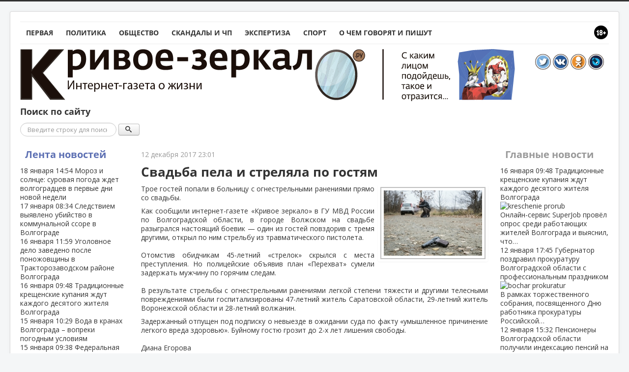

--- FILE ---
content_type: text/html; charset=utf-8
request_url: https://www.google.com/recaptcha/api2/anchor?ar=1&k=6LeT80gaAAAAAFWjpXAnSVd_0wK1nR_YKckQzsYl&co=aHR0cHM6Ly9rcml2b2UtemVya2Fsby5ydTo0NDM.&hl=ru&v=PoyoqOPhxBO7pBk68S4YbpHZ&theme=light&size=normal&anchor-ms=20000&execute-ms=30000&cb=i1eelwy3nzk3
body_size: 49427
content:
<!DOCTYPE HTML><html dir="ltr" lang="ru"><head><meta http-equiv="Content-Type" content="text/html; charset=UTF-8">
<meta http-equiv="X-UA-Compatible" content="IE=edge">
<title>reCAPTCHA</title>
<style type="text/css">
/* cyrillic-ext */
@font-face {
  font-family: 'Roboto';
  font-style: normal;
  font-weight: 400;
  font-stretch: 100%;
  src: url(//fonts.gstatic.com/s/roboto/v48/KFO7CnqEu92Fr1ME7kSn66aGLdTylUAMa3GUBHMdazTgWw.woff2) format('woff2');
  unicode-range: U+0460-052F, U+1C80-1C8A, U+20B4, U+2DE0-2DFF, U+A640-A69F, U+FE2E-FE2F;
}
/* cyrillic */
@font-face {
  font-family: 'Roboto';
  font-style: normal;
  font-weight: 400;
  font-stretch: 100%;
  src: url(//fonts.gstatic.com/s/roboto/v48/KFO7CnqEu92Fr1ME7kSn66aGLdTylUAMa3iUBHMdazTgWw.woff2) format('woff2');
  unicode-range: U+0301, U+0400-045F, U+0490-0491, U+04B0-04B1, U+2116;
}
/* greek-ext */
@font-face {
  font-family: 'Roboto';
  font-style: normal;
  font-weight: 400;
  font-stretch: 100%;
  src: url(//fonts.gstatic.com/s/roboto/v48/KFO7CnqEu92Fr1ME7kSn66aGLdTylUAMa3CUBHMdazTgWw.woff2) format('woff2');
  unicode-range: U+1F00-1FFF;
}
/* greek */
@font-face {
  font-family: 'Roboto';
  font-style: normal;
  font-weight: 400;
  font-stretch: 100%;
  src: url(//fonts.gstatic.com/s/roboto/v48/KFO7CnqEu92Fr1ME7kSn66aGLdTylUAMa3-UBHMdazTgWw.woff2) format('woff2');
  unicode-range: U+0370-0377, U+037A-037F, U+0384-038A, U+038C, U+038E-03A1, U+03A3-03FF;
}
/* math */
@font-face {
  font-family: 'Roboto';
  font-style: normal;
  font-weight: 400;
  font-stretch: 100%;
  src: url(//fonts.gstatic.com/s/roboto/v48/KFO7CnqEu92Fr1ME7kSn66aGLdTylUAMawCUBHMdazTgWw.woff2) format('woff2');
  unicode-range: U+0302-0303, U+0305, U+0307-0308, U+0310, U+0312, U+0315, U+031A, U+0326-0327, U+032C, U+032F-0330, U+0332-0333, U+0338, U+033A, U+0346, U+034D, U+0391-03A1, U+03A3-03A9, U+03B1-03C9, U+03D1, U+03D5-03D6, U+03F0-03F1, U+03F4-03F5, U+2016-2017, U+2034-2038, U+203C, U+2040, U+2043, U+2047, U+2050, U+2057, U+205F, U+2070-2071, U+2074-208E, U+2090-209C, U+20D0-20DC, U+20E1, U+20E5-20EF, U+2100-2112, U+2114-2115, U+2117-2121, U+2123-214F, U+2190, U+2192, U+2194-21AE, U+21B0-21E5, U+21F1-21F2, U+21F4-2211, U+2213-2214, U+2216-22FF, U+2308-230B, U+2310, U+2319, U+231C-2321, U+2336-237A, U+237C, U+2395, U+239B-23B7, U+23D0, U+23DC-23E1, U+2474-2475, U+25AF, U+25B3, U+25B7, U+25BD, U+25C1, U+25CA, U+25CC, U+25FB, U+266D-266F, U+27C0-27FF, U+2900-2AFF, U+2B0E-2B11, U+2B30-2B4C, U+2BFE, U+3030, U+FF5B, U+FF5D, U+1D400-1D7FF, U+1EE00-1EEFF;
}
/* symbols */
@font-face {
  font-family: 'Roboto';
  font-style: normal;
  font-weight: 400;
  font-stretch: 100%;
  src: url(//fonts.gstatic.com/s/roboto/v48/KFO7CnqEu92Fr1ME7kSn66aGLdTylUAMaxKUBHMdazTgWw.woff2) format('woff2');
  unicode-range: U+0001-000C, U+000E-001F, U+007F-009F, U+20DD-20E0, U+20E2-20E4, U+2150-218F, U+2190, U+2192, U+2194-2199, U+21AF, U+21E6-21F0, U+21F3, U+2218-2219, U+2299, U+22C4-22C6, U+2300-243F, U+2440-244A, U+2460-24FF, U+25A0-27BF, U+2800-28FF, U+2921-2922, U+2981, U+29BF, U+29EB, U+2B00-2BFF, U+4DC0-4DFF, U+FFF9-FFFB, U+10140-1018E, U+10190-1019C, U+101A0, U+101D0-101FD, U+102E0-102FB, U+10E60-10E7E, U+1D2C0-1D2D3, U+1D2E0-1D37F, U+1F000-1F0FF, U+1F100-1F1AD, U+1F1E6-1F1FF, U+1F30D-1F30F, U+1F315, U+1F31C, U+1F31E, U+1F320-1F32C, U+1F336, U+1F378, U+1F37D, U+1F382, U+1F393-1F39F, U+1F3A7-1F3A8, U+1F3AC-1F3AF, U+1F3C2, U+1F3C4-1F3C6, U+1F3CA-1F3CE, U+1F3D4-1F3E0, U+1F3ED, U+1F3F1-1F3F3, U+1F3F5-1F3F7, U+1F408, U+1F415, U+1F41F, U+1F426, U+1F43F, U+1F441-1F442, U+1F444, U+1F446-1F449, U+1F44C-1F44E, U+1F453, U+1F46A, U+1F47D, U+1F4A3, U+1F4B0, U+1F4B3, U+1F4B9, U+1F4BB, U+1F4BF, U+1F4C8-1F4CB, U+1F4D6, U+1F4DA, U+1F4DF, U+1F4E3-1F4E6, U+1F4EA-1F4ED, U+1F4F7, U+1F4F9-1F4FB, U+1F4FD-1F4FE, U+1F503, U+1F507-1F50B, U+1F50D, U+1F512-1F513, U+1F53E-1F54A, U+1F54F-1F5FA, U+1F610, U+1F650-1F67F, U+1F687, U+1F68D, U+1F691, U+1F694, U+1F698, U+1F6AD, U+1F6B2, U+1F6B9-1F6BA, U+1F6BC, U+1F6C6-1F6CF, U+1F6D3-1F6D7, U+1F6E0-1F6EA, U+1F6F0-1F6F3, U+1F6F7-1F6FC, U+1F700-1F7FF, U+1F800-1F80B, U+1F810-1F847, U+1F850-1F859, U+1F860-1F887, U+1F890-1F8AD, U+1F8B0-1F8BB, U+1F8C0-1F8C1, U+1F900-1F90B, U+1F93B, U+1F946, U+1F984, U+1F996, U+1F9E9, U+1FA00-1FA6F, U+1FA70-1FA7C, U+1FA80-1FA89, U+1FA8F-1FAC6, U+1FACE-1FADC, U+1FADF-1FAE9, U+1FAF0-1FAF8, U+1FB00-1FBFF;
}
/* vietnamese */
@font-face {
  font-family: 'Roboto';
  font-style: normal;
  font-weight: 400;
  font-stretch: 100%;
  src: url(//fonts.gstatic.com/s/roboto/v48/KFO7CnqEu92Fr1ME7kSn66aGLdTylUAMa3OUBHMdazTgWw.woff2) format('woff2');
  unicode-range: U+0102-0103, U+0110-0111, U+0128-0129, U+0168-0169, U+01A0-01A1, U+01AF-01B0, U+0300-0301, U+0303-0304, U+0308-0309, U+0323, U+0329, U+1EA0-1EF9, U+20AB;
}
/* latin-ext */
@font-face {
  font-family: 'Roboto';
  font-style: normal;
  font-weight: 400;
  font-stretch: 100%;
  src: url(//fonts.gstatic.com/s/roboto/v48/KFO7CnqEu92Fr1ME7kSn66aGLdTylUAMa3KUBHMdazTgWw.woff2) format('woff2');
  unicode-range: U+0100-02BA, U+02BD-02C5, U+02C7-02CC, U+02CE-02D7, U+02DD-02FF, U+0304, U+0308, U+0329, U+1D00-1DBF, U+1E00-1E9F, U+1EF2-1EFF, U+2020, U+20A0-20AB, U+20AD-20C0, U+2113, U+2C60-2C7F, U+A720-A7FF;
}
/* latin */
@font-face {
  font-family: 'Roboto';
  font-style: normal;
  font-weight: 400;
  font-stretch: 100%;
  src: url(//fonts.gstatic.com/s/roboto/v48/KFO7CnqEu92Fr1ME7kSn66aGLdTylUAMa3yUBHMdazQ.woff2) format('woff2');
  unicode-range: U+0000-00FF, U+0131, U+0152-0153, U+02BB-02BC, U+02C6, U+02DA, U+02DC, U+0304, U+0308, U+0329, U+2000-206F, U+20AC, U+2122, U+2191, U+2193, U+2212, U+2215, U+FEFF, U+FFFD;
}
/* cyrillic-ext */
@font-face {
  font-family: 'Roboto';
  font-style: normal;
  font-weight: 500;
  font-stretch: 100%;
  src: url(//fonts.gstatic.com/s/roboto/v48/KFO7CnqEu92Fr1ME7kSn66aGLdTylUAMa3GUBHMdazTgWw.woff2) format('woff2');
  unicode-range: U+0460-052F, U+1C80-1C8A, U+20B4, U+2DE0-2DFF, U+A640-A69F, U+FE2E-FE2F;
}
/* cyrillic */
@font-face {
  font-family: 'Roboto';
  font-style: normal;
  font-weight: 500;
  font-stretch: 100%;
  src: url(//fonts.gstatic.com/s/roboto/v48/KFO7CnqEu92Fr1ME7kSn66aGLdTylUAMa3iUBHMdazTgWw.woff2) format('woff2');
  unicode-range: U+0301, U+0400-045F, U+0490-0491, U+04B0-04B1, U+2116;
}
/* greek-ext */
@font-face {
  font-family: 'Roboto';
  font-style: normal;
  font-weight: 500;
  font-stretch: 100%;
  src: url(//fonts.gstatic.com/s/roboto/v48/KFO7CnqEu92Fr1ME7kSn66aGLdTylUAMa3CUBHMdazTgWw.woff2) format('woff2');
  unicode-range: U+1F00-1FFF;
}
/* greek */
@font-face {
  font-family: 'Roboto';
  font-style: normal;
  font-weight: 500;
  font-stretch: 100%;
  src: url(//fonts.gstatic.com/s/roboto/v48/KFO7CnqEu92Fr1ME7kSn66aGLdTylUAMa3-UBHMdazTgWw.woff2) format('woff2');
  unicode-range: U+0370-0377, U+037A-037F, U+0384-038A, U+038C, U+038E-03A1, U+03A3-03FF;
}
/* math */
@font-face {
  font-family: 'Roboto';
  font-style: normal;
  font-weight: 500;
  font-stretch: 100%;
  src: url(//fonts.gstatic.com/s/roboto/v48/KFO7CnqEu92Fr1ME7kSn66aGLdTylUAMawCUBHMdazTgWw.woff2) format('woff2');
  unicode-range: U+0302-0303, U+0305, U+0307-0308, U+0310, U+0312, U+0315, U+031A, U+0326-0327, U+032C, U+032F-0330, U+0332-0333, U+0338, U+033A, U+0346, U+034D, U+0391-03A1, U+03A3-03A9, U+03B1-03C9, U+03D1, U+03D5-03D6, U+03F0-03F1, U+03F4-03F5, U+2016-2017, U+2034-2038, U+203C, U+2040, U+2043, U+2047, U+2050, U+2057, U+205F, U+2070-2071, U+2074-208E, U+2090-209C, U+20D0-20DC, U+20E1, U+20E5-20EF, U+2100-2112, U+2114-2115, U+2117-2121, U+2123-214F, U+2190, U+2192, U+2194-21AE, U+21B0-21E5, U+21F1-21F2, U+21F4-2211, U+2213-2214, U+2216-22FF, U+2308-230B, U+2310, U+2319, U+231C-2321, U+2336-237A, U+237C, U+2395, U+239B-23B7, U+23D0, U+23DC-23E1, U+2474-2475, U+25AF, U+25B3, U+25B7, U+25BD, U+25C1, U+25CA, U+25CC, U+25FB, U+266D-266F, U+27C0-27FF, U+2900-2AFF, U+2B0E-2B11, U+2B30-2B4C, U+2BFE, U+3030, U+FF5B, U+FF5D, U+1D400-1D7FF, U+1EE00-1EEFF;
}
/* symbols */
@font-face {
  font-family: 'Roboto';
  font-style: normal;
  font-weight: 500;
  font-stretch: 100%;
  src: url(//fonts.gstatic.com/s/roboto/v48/KFO7CnqEu92Fr1ME7kSn66aGLdTylUAMaxKUBHMdazTgWw.woff2) format('woff2');
  unicode-range: U+0001-000C, U+000E-001F, U+007F-009F, U+20DD-20E0, U+20E2-20E4, U+2150-218F, U+2190, U+2192, U+2194-2199, U+21AF, U+21E6-21F0, U+21F3, U+2218-2219, U+2299, U+22C4-22C6, U+2300-243F, U+2440-244A, U+2460-24FF, U+25A0-27BF, U+2800-28FF, U+2921-2922, U+2981, U+29BF, U+29EB, U+2B00-2BFF, U+4DC0-4DFF, U+FFF9-FFFB, U+10140-1018E, U+10190-1019C, U+101A0, U+101D0-101FD, U+102E0-102FB, U+10E60-10E7E, U+1D2C0-1D2D3, U+1D2E0-1D37F, U+1F000-1F0FF, U+1F100-1F1AD, U+1F1E6-1F1FF, U+1F30D-1F30F, U+1F315, U+1F31C, U+1F31E, U+1F320-1F32C, U+1F336, U+1F378, U+1F37D, U+1F382, U+1F393-1F39F, U+1F3A7-1F3A8, U+1F3AC-1F3AF, U+1F3C2, U+1F3C4-1F3C6, U+1F3CA-1F3CE, U+1F3D4-1F3E0, U+1F3ED, U+1F3F1-1F3F3, U+1F3F5-1F3F7, U+1F408, U+1F415, U+1F41F, U+1F426, U+1F43F, U+1F441-1F442, U+1F444, U+1F446-1F449, U+1F44C-1F44E, U+1F453, U+1F46A, U+1F47D, U+1F4A3, U+1F4B0, U+1F4B3, U+1F4B9, U+1F4BB, U+1F4BF, U+1F4C8-1F4CB, U+1F4D6, U+1F4DA, U+1F4DF, U+1F4E3-1F4E6, U+1F4EA-1F4ED, U+1F4F7, U+1F4F9-1F4FB, U+1F4FD-1F4FE, U+1F503, U+1F507-1F50B, U+1F50D, U+1F512-1F513, U+1F53E-1F54A, U+1F54F-1F5FA, U+1F610, U+1F650-1F67F, U+1F687, U+1F68D, U+1F691, U+1F694, U+1F698, U+1F6AD, U+1F6B2, U+1F6B9-1F6BA, U+1F6BC, U+1F6C6-1F6CF, U+1F6D3-1F6D7, U+1F6E0-1F6EA, U+1F6F0-1F6F3, U+1F6F7-1F6FC, U+1F700-1F7FF, U+1F800-1F80B, U+1F810-1F847, U+1F850-1F859, U+1F860-1F887, U+1F890-1F8AD, U+1F8B0-1F8BB, U+1F8C0-1F8C1, U+1F900-1F90B, U+1F93B, U+1F946, U+1F984, U+1F996, U+1F9E9, U+1FA00-1FA6F, U+1FA70-1FA7C, U+1FA80-1FA89, U+1FA8F-1FAC6, U+1FACE-1FADC, U+1FADF-1FAE9, U+1FAF0-1FAF8, U+1FB00-1FBFF;
}
/* vietnamese */
@font-face {
  font-family: 'Roboto';
  font-style: normal;
  font-weight: 500;
  font-stretch: 100%;
  src: url(//fonts.gstatic.com/s/roboto/v48/KFO7CnqEu92Fr1ME7kSn66aGLdTylUAMa3OUBHMdazTgWw.woff2) format('woff2');
  unicode-range: U+0102-0103, U+0110-0111, U+0128-0129, U+0168-0169, U+01A0-01A1, U+01AF-01B0, U+0300-0301, U+0303-0304, U+0308-0309, U+0323, U+0329, U+1EA0-1EF9, U+20AB;
}
/* latin-ext */
@font-face {
  font-family: 'Roboto';
  font-style: normal;
  font-weight: 500;
  font-stretch: 100%;
  src: url(//fonts.gstatic.com/s/roboto/v48/KFO7CnqEu92Fr1ME7kSn66aGLdTylUAMa3KUBHMdazTgWw.woff2) format('woff2');
  unicode-range: U+0100-02BA, U+02BD-02C5, U+02C7-02CC, U+02CE-02D7, U+02DD-02FF, U+0304, U+0308, U+0329, U+1D00-1DBF, U+1E00-1E9F, U+1EF2-1EFF, U+2020, U+20A0-20AB, U+20AD-20C0, U+2113, U+2C60-2C7F, U+A720-A7FF;
}
/* latin */
@font-face {
  font-family: 'Roboto';
  font-style: normal;
  font-weight: 500;
  font-stretch: 100%;
  src: url(//fonts.gstatic.com/s/roboto/v48/KFO7CnqEu92Fr1ME7kSn66aGLdTylUAMa3yUBHMdazQ.woff2) format('woff2');
  unicode-range: U+0000-00FF, U+0131, U+0152-0153, U+02BB-02BC, U+02C6, U+02DA, U+02DC, U+0304, U+0308, U+0329, U+2000-206F, U+20AC, U+2122, U+2191, U+2193, U+2212, U+2215, U+FEFF, U+FFFD;
}
/* cyrillic-ext */
@font-face {
  font-family: 'Roboto';
  font-style: normal;
  font-weight: 900;
  font-stretch: 100%;
  src: url(//fonts.gstatic.com/s/roboto/v48/KFO7CnqEu92Fr1ME7kSn66aGLdTylUAMa3GUBHMdazTgWw.woff2) format('woff2');
  unicode-range: U+0460-052F, U+1C80-1C8A, U+20B4, U+2DE0-2DFF, U+A640-A69F, U+FE2E-FE2F;
}
/* cyrillic */
@font-face {
  font-family: 'Roboto';
  font-style: normal;
  font-weight: 900;
  font-stretch: 100%;
  src: url(//fonts.gstatic.com/s/roboto/v48/KFO7CnqEu92Fr1ME7kSn66aGLdTylUAMa3iUBHMdazTgWw.woff2) format('woff2');
  unicode-range: U+0301, U+0400-045F, U+0490-0491, U+04B0-04B1, U+2116;
}
/* greek-ext */
@font-face {
  font-family: 'Roboto';
  font-style: normal;
  font-weight: 900;
  font-stretch: 100%;
  src: url(//fonts.gstatic.com/s/roboto/v48/KFO7CnqEu92Fr1ME7kSn66aGLdTylUAMa3CUBHMdazTgWw.woff2) format('woff2');
  unicode-range: U+1F00-1FFF;
}
/* greek */
@font-face {
  font-family: 'Roboto';
  font-style: normal;
  font-weight: 900;
  font-stretch: 100%;
  src: url(//fonts.gstatic.com/s/roboto/v48/KFO7CnqEu92Fr1ME7kSn66aGLdTylUAMa3-UBHMdazTgWw.woff2) format('woff2');
  unicode-range: U+0370-0377, U+037A-037F, U+0384-038A, U+038C, U+038E-03A1, U+03A3-03FF;
}
/* math */
@font-face {
  font-family: 'Roboto';
  font-style: normal;
  font-weight: 900;
  font-stretch: 100%;
  src: url(//fonts.gstatic.com/s/roboto/v48/KFO7CnqEu92Fr1ME7kSn66aGLdTylUAMawCUBHMdazTgWw.woff2) format('woff2');
  unicode-range: U+0302-0303, U+0305, U+0307-0308, U+0310, U+0312, U+0315, U+031A, U+0326-0327, U+032C, U+032F-0330, U+0332-0333, U+0338, U+033A, U+0346, U+034D, U+0391-03A1, U+03A3-03A9, U+03B1-03C9, U+03D1, U+03D5-03D6, U+03F0-03F1, U+03F4-03F5, U+2016-2017, U+2034-2038, U+203C, U+2040, U+2043, U+2047, U+2050, U+2057, U+205F, U+2070-2071, U+2074-208E, U+2090-209C, U+20D0-20DC, U+20E1, U+20E5-20EF, U+2100-2112, U+2114-2115, U+2117-2121, U+2123-214F, U+2190, U+2192, U+2194-21AE, U+21B0-21E5, U+21F1-21F2, U+21F4-2211, U+2213-2214, U+2216-22FF, U+2308-230B, U+2310, U+2319, U+231C-2321, U+2336-237A, U+237C, U+2395, U+239B-23B7, U+23D0, U+23DC-23E1, U+2474-2475, U+25AF, U+25B3, U+25B7, U+25BD, U+25C1, U+25CA, U+25CC, U+25FB, U+266D-266F, U+27C0-27FF, U+2900-2AFF, U+2B0E-2B11, U+2B30-2B4C, U+2BFE, U+3030, U+FF5B, U+FF5D, U+1D400-1D7FF, U+1EE00-1EEFF;
}
/* symbols */
@font-face {
  font-family: 'Roboto';
  font-style: normal;
  font-weight: 900;
  font-stretch: 100%;
  src: url(//fonts.gstatic.com/s/roboto/v48/KFO7CnqEu92Fr1ME7kSn66aGLdTylUAMaxKUBHMdazTgWw.woff2) format('woff2');
  unicode-range: U+0001-000C, U+000E-001F, U+007F-009F, U+20DD-20E0, U+20E2-20E4, U+2150-218F, U+2190, U+2192, U+2194-2199, U+21AF, U+21E6-21F0, U+21F3, U+2218-2219, U+2299, U+22C4-22C6, U+2300-243F, U+2440-244A, U+2460-24FF, U+25A0-27BF, U+2800-28FF, U+2921-2922, U+2981, U+29BF, U+29EB, U+2B00-2BFF, U+4DC0-4DFF, U+FFF9-FFFB, U+10140-1018E, U+10190-1019C, U+101A0, U+101D0-101FD, U+102E0-102FB, U+10E60-10E7E, U+1D2C0-1D2D3, U+1D2E0-1D37F, U+1F000-1F0FF, U+1F100-1F1AD, U+1F1E6-1F1FF, U+1F30D-1F30F, U+1F315, U+1F31C, U+1F31E, U+1F320-1F32C, U+1F336, U+1F378, U+1F37D, U+1F382, U+1F393-1F39F, U+1F3A7-1F3A8, U+1F3AC-1F3AF, U+1F3C2, U+1F3C4-1F3C6, U+1F3CA-1F3CE, U+1F3D4-1F3E0, U+1F3ED, U+1F3F1-1F3F3, U+1F3F5-1F3F7, U+1F408, U+1F415, U+1F41F, U+1F426, U+1F43F, U+1F441-1F442, U+1F444, U+1F446-1F449, U+1F44C-1F44E, U+1F453, U+1F46A, U+1F47D, U+1F4A3, U+1F4B0, U+1F4B3, U+1F4B9, U+1F4BB, U+1F4BF, U+1F4C8-1F4CB, U+1F4D6, U+1F4DA, U+1F4DF, U+1F4E3-1F4E6, U+1F4EA-1F4ED, U+1F4F7, U+1F4F9-1F4FB, U+1F4FD-1F4FE, U+1F503, U+1F507-1F50B, U+1F50D, U+1F512-1F513, U+1F53E-1F54A, U+1F54F-1F5FA, U+1F610, U+1F650-1F67F, U+1F687, U+1F68D, U+1F691, U+1F694, U+1F698, U+1F6AD, U+1F6B2, U+1F6B9-1F6BA, U+1F6BC, U+1F6C6-1F6CF, U+1F6D3-1F6D7, U+1F6E0-1F6EA, U+1F6F0-1F6F3, U+1F6F7-1F6FC, U+1F700-1F7FF, U+1F800-1F80B, U+1F810-1F847, U+1F850-1F859, U+1F860-1F887, U+1F890-1F8AD, U+1F8B0-1F8BB, U+1F8C0-1F8C1, U+1F900-1F90B, U+1F93B, U+1F946, U+1F984, U+1F996, U+1F9E9, U+1FA00-1FA6F, U+1FA70-1FA7C, U+1FA80-1FA89, U+1FA8F-1FAC6, U+1FACE-1FADC, U+1FADF-1FAE9, U+1FAF0-1FAF8, U+1FB00-1FBFF;
}
/* vietnamese */
@font-face {
  font-family: 'Roboto';
  font-style: normal;
  font-weight: 900;
  font-stretch: 100%;
  src: url(//fonts.gstatic.com/s/roboto/v48/KFO7CnqEu92Fr1ME7kSn66aGLdTylUAMa3OUBHMdazTgWw.woff2) format('woff2');
  unicode-range: U+0102-0103, U+0110-0111, U+0128-0129, U+0168-0169, U+01A0-01A1, U+01AF-01B0, U+0300-0301, U+0303-0304, U+0308-0309, U+0323, U+0329, U+1EA0-1EF9, U+20AB;
}
/* latin-ext */
@font-face {
  font-family: 'Roboto';
  font-style: normal;
  font-weight: 900;
  font-stretch: 100%;
  src: url(//fonts.gstatic.com/s/roboto/v48/KFO7CnqEu92Fr1ME7kSn66aGLdTylUAMa3KUBHMdazTgWw.woff2) format('woff2');
  unicode-range: U+0100-02BA, U+02BD-02C5, U+02C7-02CC, U+02CE-02D7, U+02DD-02FF, U+0304, U+0308, U+0329, U+1D00-1DBF, U+1E00-1E9F, U+1EF2-1EFF, U+2020, U+20A0-20AB, U+20AD-20C0, U+2113, U+2C60-2C7F, U+A720-A7FF;
}
/* latin */
@font-face {
  font-family: 'Roboto';
  font-style: normal;
  font-weight: 900;
  font-stretch: 100%;
  src: url(//fonts.gstatic.com/s/roboto/v48/KFO7CnqEu92Fr1ME7kSn66aGLdTylUAMa3yUBHMdazQ.woff2) format('woff2');
  unicode-range: U+0000-00FF, U+0131, U+0152-0153, U+02BB-02BC, U+02C6, U+02DA, U+02DC, U+0304, U+0308, U+0329, U+2000-206F, U+20AC, U+2122, U+2191, U+2193, U+2212, U+2215, U+FEFF, U+FFFD;
}

</style>
<link rel="stylesheet" type="text/css" href="https://www.gstatic.com/recaptcha/releases/PoyoqOPhxBO7pBk68S4YbpHZ/styles__ltr.css">
<script nonce="lOyb-v97dPLn-6hPIey0eQ" type="text/javascript">window['__recaptcha_api'] = 'https://www.google.com/recaptcha/api2/';</script>
<script type="text/javascript" src="https://www.gstatic.com/recaptcha/releases/PoyoqOPhxBO7pBk68S4YbpHZ/recaptcha__ru.js" nonce="lOyb-v97dPLn-6hPIey0eQ">
      
    </script></head>
<body><div id="rc-anchor-alert" class="rc-anchor-alert"></div>
<input type="hidden" id="recaptcha-token" value="[base64]">
<script type="text/javascript" nonce="lOyb-v97dPLn-6hPIey0eQ">
      recaptcha.anchor.Main.init("[\x22ainput\x22,[\x22bgdata\x22,\x22\x22,\[base64]/[base64]/bmV3IFpbdF0obVswXSk6Sz09Mj9uZXcgWlt0XShtWzBdLG1bMV0pOks9PTM/bmV3IFpbdF0obVswXSxtWzFdLG1bMl0pOks9PTQ/[base64]/[base64]/[base64]/[base64]/[base64]/[base64]/[base64]/[base64]/[base64]/[base64]/[base64]/[base64]/[base64]/[base64]\\u003d\\u003d\x22,\[base64]\\u003d\x22,\[base64]/wr0bw6fDgMKwYgrDrg/CjT7Cj8OuasO/TcKqCsOYZ8OVEMKaOjltXAHCvMKjD8OQwpMfLhIlE8OxwqhmM8O1NcOnAMKlwpvDr8OOwo8gXMOwDyrCiCzDpkHCllrCvEdgwqUSSUcqTMKqwofDk2fDlggzw5fCpHrDksOye8K7wr1pwo/DnsK1wqodwqvCrsKiw5x5w6x2wobDncO0w5/CkzbDswrCi8OycyTCnMKkCsOwwqHCmXzDkcKIw6lpb8Ksw5ItE8OJT8K1wpYYJ8K0w7PDm8OKYCjCuErDlUY8wqQkS1tsKwTDuU7CvcOoCwRPw5Ecwql1w6vDq8K2w4caCMK1w55pwrQ/wrfCoR/DrXPCrMK4w5/DsU/CjsO7wqrCuyPClcOHV8K2OQDChTrChFnDtMOCGUpbwpvDi8O0w7ZMWw1ewoPDhGnDgMKJSDrCpMOWw5PCgsKEwrvCjcK1wqsYwoHCiFvClgHCiUDDvcKqHArDgsKpBMOuQMOHFUllw5DCg13DkDQPw5zCgsOzwqFPPcKcITB/CsKIw4U+wpvCmMOJEsKGVQp1wobDtX3DvlkmNDfDncOGwo5vw7hCwq/[base64]/wqZ4wpvChcK6ccK5wq7CmcOqwqfCucOVBcKtwoJed8OtwqjCqMOLwpTDn8OPw5ASIcORVcOgw6HDtsK0w71pwpTDu8OfbxIHNzAEw41bZX82w5wxw7Yvb17Cm8KIw5ZHwox6bhbCmcO7ZyXCvjkuwpnCn8KAWQTDpgEkwofCq8KCw6jDucKjwrQmwq1/PWAkLMOdw5/DjyfCtEdlcQjDjsOBfcO5wprDucKpw4/CjMKvw5vCsiRxwpt9K8KcR8O/w7PCrXM+wosLesKPA8Ovw5PDo8O+wqhtHMKjwqQLBsKKWBd/w6TChcOVwqrDviVlbH9BQMKNwqjDjWR5w5cySMONwo9GRsKKw53DlEttwq02wopYwqoLwoDCj2vCpcOjJS/CjUbDkMO1PR3Ch8KaTyXCgcOGUVktw7vCnSrDjsOoesK3bTbChsKjw4/DvsK7wrLDtkQ3WFR5c8KBOFlzwot6RMO+wrZDAltHw67CjBkhCRwtw5zDnMOUPMOQw4Nww7FOw4QxwqbDlFtcJHBGPB1pKFHCi8OVWCNRK3nDmW7DqwXDm8OPE3V2FnY2XcKbwonDqklQJS0Kw6DClcOMH8OPw5kkYsOVDUdMG2/Cs8KYAB3CowJNV8KNw6jCm8KCPsKkD8O7cQvCtcO0wrHDohPDiDl9VMKrwo7DssOSw5MWw785w7vCqFHDuh1fPcOowqbCvcKGHiR6asKswr0OwqTDhn7CicKcZBg/[base64]/[base64]/Ch2I5woXCkMKqwoXDscOHSMKceXk3eAlzbwDDqMO6C0JVDMKjV1vCtMKJw7PDinE0w6XCqsKpTSsHw68HDcKCJsKQTB/[base64]/[base64]/b8O4SwbCssKbwrl4ZHDDoWTDlWXDlMKswonDksOLw7hAHmnCsmzCvWxvUcKswq3Dq3bChGbCgD5zGMO1w6k1BxoZKsK1wpgUw5XCl8OPw5svwpnDjCcdw77CngrDucKBwpdKRW/CsC7DgVTClDjDhcKhwrJ/wrbCsnxTSsKUPALDtjlYMSTDrgnDlcOqw4vCuMOuw5rDjDnCmnkOAcK7w5DCo8OZP8OHw5Mzw5HDo8K1wqgKwo8+w5APMsOzwpEWb8ORw75Lwoc2ZcKsw5hiw4PDlGZFwqjDkcKSW0jCmTs5NTLDmsOEecORw6HCncOiwo4cBULCp8O0w4nClsO/cMKiLwDCkC1Fw7hMw7fCicKfw5rDoMKmXsKmw45zwrgfwqTCi8OyRnxPaHRzwohdwpopwqnCvsKYw4vDol3Dk2rDgcOKEC/Cl8OTdsOhJMK2eMKUXCDDlcOewoQYworCpzc0ASXCkcOVw7whcMKDaH3CgwPDsmQywpokXy1Dw6lqYMOMEXjClA7CgcOIw7B3wpcWw6PCvlHDm8KAwrVHwo59wrFBwok/QCjCtsKkwoU2J8KxHMORwrlCAxh+M0cbHcKYwqQLw4PDsnwrwpHDvmgYJcK8DcOpXsKSfcKVw4J4D8Oww6oQwpzCpQZUwrItC8KnwpowGDdGwqQ8L2jDk1FYwp0iNMOkw7PCtMK0Nkdzwo9VORfCgDPCrMKBw6YUw7tFw7vDmgDCssKQwprDoMOIIRoPw63DvW/Cl8ORdSfDqMO+OsOowqXCgzXCkMOZLMOqOGTDqFlPwqrDqMK5Q8OPwpTCkcO2w53DkCIKw4DCkBIUwqJzwrZJwpLDvMOMLWTDtntmRA4wZjl/DsOdwr80CcODw6tow4PDu8KAFsO2w64tTR1Wwrtjf00Qw6QcGsKJGT0owpPDq8KZwo0TbcOsZsOew5nCocKCwrJawpHDicKqMsKKwqTDon3DgSkQCMO2Mh7CmGDCm10DZXHCvcKhw7UUw4R2V8ObSzbChsOtw4/DmsOTQEfDjMOVwqh0wqtYGHdBAMOAWQ5Swq7CrcOmazI4GCRaGsKTb8OZBwPChEE1R8KeEsOkYHU1w7/Cu8K9dMOGw4xjc1jDqUVeYGLDhMOYw7vDrA3ChBzDm2vDsMOwUT14S8KRTyEywqM7wpjCrMO5DMKcNMKuEiJSwrPChncNGMKtw5vCgcKBBcKWw4vCl8KJRnUjB8OZBsKDwpHCllzDtMKFfkTCmcOiGwfDhcOaSy9uwrtJwrlkwrLCkU/[base64]/[base64]/DosOmaC7CtsOHWVrDocOsYmdhD8OLFMKywozCp8OLw4PDm0EwAlHDtcK6wr9Pwr3Do27CosKbw4bDoMO3wo0yw4XDoMKLTyjDlwdWMDHDuDR6w6pHfH3DkTPCv8Kefz/CvsKlwqsAMw5aHMOLFcKTwo7CisK/wobDomtdSUjCq8KgJsKCwrt0ZXjChcOEwrTDuywIWRjDkcOAVsKawonDjQlZw7FgworCucOJXsOow4bCnQXCr2Ixw7jDrk8Rwr3DhMOswr3CkcOrVMKGwoPChVXCpkXCjGpmw63DoHXCv8KyP2AeZsOUw5/DhARJPAPDtcOBEsK8wovDnizDs8OVMcKHCXJnFsOBE8ONShEeeMOJFMKowpfCq8K4wqvDhldfw5p5wrzDqcODI8KPTcKHEsOFEcO+UsKdw4jDl3LCoUbDrFdAKcKTw4LCm8O+w77DpMK5dMO1wp3DphMGCynCoAvDrjFkJ8KEw7jDpwrDqCU5UsKww7hqw6ZPTC/[base64]/PMKEGMK6wqxjVxbChcO/[base64]/w6vCtMOQEg1/TcKbGnkOwqFGRcKXQ8K3WMO7wqpzw7zDucK7w7llw5x0QsKzw6jCtE3DoA5tw7TChMOiMMK0wqdgUlzCjwbCu8KgEsOoecOgGinChmcfOsKIw7jCu8OCwqpqw77CkMK0CsOMI39BFcK4CQRFXGLCvcKvw4UOwrbDjF/DlcKSe8O3w4Y2QcOuw6jCq8KdQC/DjUjCr8KgS8Okw4rCi1jCiHE4HMKSdMKNw4LDrmPDgsK7wq3CsMOVw58JAxrCtcOHHE0rasKiwrsMw7g4wp/CiFdDw6U3wpLCuAFtU3pAAFXDncOkb8KIJxtJw5c1acKPwqR5bMKywo4Pw6LDr2cbBcKmLXQnMMOSM3LCj1TDhMOqZDPClzgswoxDcjUfw5PDuQDCsldcFk8fw5LDsDZEwrVjwo9mwqk4IsK4wr/DsHnDssKPw7LDr8Oxw617DMOXw7MGwqEywo0lX8OABMKpw4jCgMOuw5fDrj/CucOEw5PCusOhw4tSJXMHwpbDnG/DpcOQIWNGacOjVjhEw7zCmsOlw5jDiwRFwqAgw5BMwrrDpcKsLEotwpjDpcKjRMORw69hIgjCjcO/[base64]/wqZIPcOba8OEwpPChDjCghJYNMKnwpEDU0FXGD4tP8OeZWXDp8OJwoUyw5lWwqEbKDfDthPCgcO/w7HCtFsQw4fCj2BjwofDvybDjRIOED/[base64]/w4tYaCTDuGDDnsKXfRsSwqk2GcO3BSDCtMK2E0Qcw4DDucK8MxAtHsKdwqd7PyRXAcKERFHCilvDj2pKal/Dqjccwp9rwo8gdz40cQjDrsO4w7ZhUMOKHjVyLMKSWWNwwqwXwpLDt2pZem/[base64]/[base64]/Cs0jDoyUCLmzDh8K5w6/DocO0wqrChsOqwpbCsSDDnU9iw5NWw6PDoMKrwoDDu8OVwqjDlw7DvsOhDFB9ZBpdw6bDvyTDjsKzecOrBcO6w4fCtcOoEsKHw6bCm1jDt8OERMOCBj7Con0dwp1xwr9ja8Ohwr3CnzwpwotdMRRpwobCvkTCiMKydMObwr/CrigSDRDDrQV1YGrDmFc4w54BdcONwod6dcKCwrpMwqoyMcO+BMKnw5XDqcKNwo4VESjDhQDCtDZ/[base64]/[base64]/Dq8KeZcO3acKjOcKNMMOZwo1jw5bCqcKxwrLCo8OAw4bDr8OqTyQGw6hjVMOvDijDnsKhTVLDp0QQT8KlO8KSdMKBw612w4ERw6ZYwqdtNFwoSxnCjHwewrHDrcKEVg7DmV/[base64]/CpcKpwql1w6lPTG0SRcKOwrNrw6oKw5zCuR9Sw5PCqGU+wqPCmTNtCg4rVT11bBlLw78qdMKcQMKqEk7Do13Ch8KBw7EVRzTDvEchwp/CvsKMwr7Dm8Knw4bDu8O9w7AHw5XCiS7Ch8OsbMOtwptxw7hyw712JsOlUmnDlRd1w6TCjcOaRXvChztbwrItPMOlw7bDulbDssKnMRnDusKiB3/DhsOkHQvCnxjDmm0gS8Kmwrs4w7PDoDTCsMOlwpzDqcObc8Opwo81wpnDvsO2w4VBw4LCgMOwWsOGwpBNQsOEXl1Yw4PClMO4woQiHGTDhBrCqDNHIwpqw7TCscORwqnCicK0dMKvw5XDpXIgcsKMwqhmwozCrMKfCjLCpsKmw57ChTUEw4vCmGVpwod/CcKkw78+QMOBE8KSEsOwf8OSw4HCkkPCk8K3U3MjM1/DsMOxfcKtEHcVRBgQw6JdwqZzWsOtw4IgSxRge8O8GsOYw5XDiiPCjMO7wpfCninDmDHDj8K/DMKpwoJnHsKqXcKyOQjDmsKTw4PDi1oGwoHCisOddwTDlcKAwozCgSXDlcKEX0sDwpBiAMOEw5Vlw7DDvTzDtA4QZMO4wrIjOMKNP0vCrisTw6nCuMO7DsKMwrbCumzDlsOZIR7Ckg/DisO/McOgUsOswqHDuMKsF8OrwqrCnMO2w6jCqCDDhcOrJXRXfGjCpkNbwqREwpsrw5HDul1oNMOhU8OWCMO/[base64]/JCwYOcKuw4hVw7TCmWfDlcKDwq9Xw4bDjcO/wrZBE8O/[base64]/Cp3jDl27CnFfDvQpnw79gIBbDtGnDg8K6w4VzdijDmsKtaxkxwqTDmsKXw7/DqxVKSMKXwqtOw6MWGsOON8KKT8Oqwq8DNsKdIsOoYcKnwqXCmsKUHjciaGNAaFVpwr9QwrzDh8KIR8OZTgbDisK2PF16dMKCD8Oew5DDtcKqUh4hw7jCqF/CmGbCgMK9w5vDlRdEwrYQDTnDgz/DqsKNwrhxGBM9AxHDiwTCpT/[base64]/[base64]/CgcKPLsOfw64EwqxcwqbChcOHNcKfw5sBw7pVek/Cm8O9QMKQwrfCksO6wr9tw6vCocOjekg5woPDgsOcwqsKw5XDpsKLw6cZwoLCnWnDslFAHTV4w583wp/Cm1HCgRrCkkJhb0MIM8OcAsOZwrDClz3DhzvCncO8JF8aecKpWDAjw6YnWWZ4w7c9w47CicOGw6/Dp8OxTyhUw7XCqsOow4VLIsKLHQ7Cr8OXw5c9wogNQh/DvsO+LRZANVfDiDXDhggew7xQwpwcIcKPwqdmf8Ojw68sSMOEw7JNLHUyFwAhworDgTxMbyvCliM5AMOTCzYWDxtKbzQmMMO5woXDusKCw4V5wqI0Q8KoZsOmw6Fiw6LDncOoKSoWPh/[base64]/CvDjDuEN3f3vDuMK6EsK+DQhZw4DDmQwady3CgMKSwrQ0RcOtQCR9N0Z1wr9Iwr/DuMO7w7nDpkMRw4jCscKRw7fCpG10d3R9w6jDgCtmw7EOHcK8AMO3fRoqw6PDiMOHDTspN1vDusO8WlXCu8OPdjFIaAI2w4JKJF3DicOxYMKQwpFPwqXDmMOAYEzCuWlzdCNWOcKlw7/CjnnCsMOOwp0yVVAzwpJnGsKxccOXwol/bHs6ScOcwoELHX98FAPDnwbDosOxFcOfw5lCw5hDV8OXw61vKcOXwqQmAy/DvcOkRMOCw6HDtsOfwrLCoB7DmMOtwoBaL8OfasOQQkTCrxPCgsOPK2vCkMKhJcKqRxvDg8OXPkQuw5PDkMKXfsOfPHHDoiHDjcOpwo/[base64]/VsOpwpshUcKxwqLDkE8dRQxZFAZaA8Kmw4HDiMKDa8Kww79zw4fDuBrCmhlTw5HCsF/CkMKCw5oOwq7DlUXCpU9jwoQhw6vDtzEmwpknw7bCslTCrjAPL24HcCd1wr3CksOVM8O2UT4LY8KnwqzCjMOUw4vCncOYw4gNHiDDgx1Dw5AubcOGwpnDjW7DrsKmw6skwovClMKSVDTCl8KPwr7DjEknPmvCp8KlwpJiBydoe8OQw6rCusOOClkRwp/CtcOrw4DCicKvwpodLcOZX8OYw7Y8w7PDpGJeDwZHGcK1TGfDrMOebHgvw7XCuMKkwo0NBwLDsT3Cq8O8ecOtQzbDjDV+w4QGKVPDtsKEUMK/FWFtRsKYT199wpJvwoTDh8OGEE/Cr3Eaw5XDhsOSw6AcwpnCocKFwr/[base64]/w5dHIwc1QSN/wqFpw7XCtB3DohbDl1tmw7oAwo4kwrNGQcKiKxnDiEHCi8KDwrpUCGMowqTCshQ0X8OkUsKFIMO/egRxHcK2C2wJwoIBw7BmWcK6w6TCqsKEA8Kiw7XDgEwpFgrCgC7DtsKqX0/[base64]/Cni7DkMO7w77DosKLXMKlw5fDqzA3G8OGw7hAHHopwqzDnDfDmyMCFm7CtQjDrEhRaMOnEjogw5c/w7dUwq/CrTLDuCzCl8OsSHZ2acORRT/DoGgXLg5tw5zDhsO9dB9CU8O6SsO6w7Jgw6DCpcKDwqdXNhRKOX51SMO5c8KWBsODGyfCjGnDiH/CoVZSLRsawptaMnvDrEwyL8ORwqoLNMKnw4tKwpdpw5nCkcKKwr/DiyfDkRfCsDoqw7Nywr7DusOlw5XCoT8Mwo7DqlLClcOfw6x7w4bCvErCuzxhX0xVESfCgsKbwrR8woHDuiDDvsOkwqYgw5fDiMK9K8KFDsObC2fCvDB/[base64]/CgsKfJMKXwp3Dg8KhaMKCGsOVQzFjw4oLfxAyWcOAAwN0bCTCicKhwr4sQXBpG8Kyw4LCjQ87LVp6XsKzwpvCrcOYwrbDhsKAAMOgw6nDpcKpUUTCncORw7jCgMO2wo9IZMKcwprChzHDpj3Ch8O5w43DkW7DjFMzHRkpw68ADMOVHsKHwpNDw4BowqzDusOmwr8lw6/CgxkOw783RsKIAyzDk2B8w59HwoxbUQXDqiwTwrINQMOPwowbOsKHwrkTw5l5dsOGfW0bY8K1QMK/PmQQw687TT/DhcKVKcKww6HCsijDoXrCk8Oqw5LDiFBMOcO/w6vCjMOidsOWwo9bwo/CssO1GcKJAsO/w6nDjMO/[base64]/CpGY4eD/DiVF6w77CpQA0w5bCvcKsw7jDgyPCiQrCqUJbXio+w7jCgRgnw53DgsOfwqTDpVkWwo8GUSnCtjxewpPCpsO1IgnCscOpeC/[base64]/CpsO7wrXDpcO0w4vCgxLCv8Obw4c3wprDhcO1w5NKEXnDjMK0fMOFJcKvasKTK8KYTcKFbDVXSQrCrmTDgcOnbjvDusKCw6rCksK2w7HCoRvCmBw2w5/ChXUvVg/[base64]/QBTDrcOUXUVYwrTCr8KNf0HDhCImw7DCjE4ccCglBUU7wphncW1jw53Cu1dWaT/DkgvCp8O2wqpgw5bDscO1B8O0wrA+woHCqT9AwozDuEXCuxNZw5Rgw79hQMK6TsO2UcKWwolAw63Co35YwrLDthJvw7Enw41vD8O8w6AfHMKvL8OTwp9jbMKye2nDuj7ClMOZw4snW8KgwpnDmSHCpcKZKMO6ZcKKwoIaUCVfwpkxwqnDqcOtw5JHw7Z0a2EgdE/DscKVMMOew77Cr8K2w5dvwokxEMK9H3HCkcKrw6HCjsOTwqgQNMKfBhrCnsKyw4TDmnhmGsKzCi3DolTCkMOeA0UUw7ZOTsO1wrrCoFNFC1ZNwq7Ckk/Ds8KZw4/CnxvCmcOAAhnDgVYTw5Fww5zClETDqMOywo7CpMK3dV4FVcOoXF0fw5XDqcONWiQ1w4Q1wrzChcKvTUNxK8KTwqEfCMKqEgIXw6DDpcOGw4NtdsOFRcKnwqM7w50YfcOaw6s7w4DChMOSMUjClsKBw69iwoJDw4rCocKYCFJAEcO5DcKpD1/CoQTCk8KYwrEZwoNLwp7CmFYCSXfCicKEwr7Dv8O6w4fCgSo+PGkfw4cLwrzCoE9TPmLCs1vDh8OEwoDDvhXChMKsK1jCj8KLaT7DpcOcw4MlVsOfwq3CnGDDmcOVbcKAPsOxwqfDjA3CscK0XMO1w5zChxJ5w6J+XsO/wpvDvWohwpo4woTCpmrCsTtbw7rCkDTDrERWTcKlMjzCuXNPO8KaMkM5H8OdDcKeUznCsgTDk8KBdkNBwqh/wrwYAMKnw6nCssOdeXHCl8OOw7EMw6p0wqhTcy/CgcKlwogYwr/[base64]/CsOmOCQMwpM2LVtlwrxLwqTCuDXDmQHCp8K8wp7CocOGTCnCmsKaVUZMw7rChj0Lwq83U3Acw7bDtsOhw5LDv8KBYsKQwpDCj8OTZMOFcsKzQsORwot5e8O2EsKUN8OcNk3Cl1LCoUbCvsOcPTrCqsKVZEjDv8OrM8OQFMKeAsKnwq/DqDPCu8O1wq8ZT8KrXsOwRFwQJMK7w4bCnMKFwqNEwqXDvCjCgcOMPzbDv8KDeF9qwqnDh8KcwocywrHCtAvCr8O8w4pHwp3CucKCMMKCw5A6W1MKFHjDj8KHGsKAwp7Clm3Ch8Kgw7/[base64]/[base64]/CsEHDk8O9wr/[base64]/DtMKrE8OQw77Cm0sQwqMZBzMuw6LCisKfw6Riw5/DmFsnw6zDgh5cdMOSasO2w4TCjUlgwpLDrhM3LlvCuB1dw4cHw4bCsB9/[base64]/[base64]/wrHDmsOsw7QIN3nCi8KfSz0tS2N1w61LN3rDpsO7YsKMWHpswqM/wrRkKMK/c8O5w6HClsKMw4HDqAoyfcK3RGDClmsLMylDw5VBSTcga8K+CzxZb1B0bkB7FR8PL8KoBC0Aw7DDglTDmsOkw7c0w53CoRbDvX1qW8Kmw5HChR02AcK4EHLClcOwwplXw5bCjis3wonCjcKgw6PDvMOYDsOEwofDm0hXEcOBwrcwwpocwrtGCEc8Dk0FasKJwp/DssO7E8OrwrfCiWJTw6fCt2gowrQUw6wyw71kfMOBNsOKwpAzacOiwo80Rid4wokEMVtpw5gReMOgwp3CjT7DmcKSwrnCmSzCsATCocOkf8OHdsKNwqwGwoAzS8KGwrIBasK2wpEUwp7DimTDojlxUBzCuSo1JMOcwo/DvsOlAEHCiggxwpoXw6tswq7Clz4gaV7DssOmwo0FwrTDn8Kuw4JgTWNYwo/DuMOPwrDDsMKUwoUSRsKPw47Dh8KjUcKnMsOqEz1zEMOGw5LCqCMHwp3DngYzw4Now6fDgR4fR8KpBMKsQcOpeMO3w5gEL8OyKCzCtcOIFsKiw4stYULDi8Onw6DCvxfDs31XfzFjRFQmwpnCvHPDtxLCqcO1EWTCsyXDm2bDnxjCrcKhwpc2w6wUX0cAwo/CuF8jw4rDtsO6wr/DmF8yw4PDt2gdYVZLw6tGbMKAwojCg2nDslvDmsOdw4kBwr1gQcK4w7jCtiAXw4NXOUMfwpNdKC8xVGdcwp1vTsKwP8KYCVkgcsKLYh7CnHjCvi3Du8KXwo3ClcKjwqhCw4EpK8OXFcO3WQQEwoMWwotBLx3DvMODcV55wpHDu1/[base64]/[base64]/wrwYFTXDlwMVwrTDssO3SjBaBcK3wrnDs3MWw6shVcONwo5PX3DDtijDnsOKUcOVdXAEPMKxwowTw5rCsyZiJ1Q7IjNEwpfDp0oww7oUwoFZHk/DqsObwqnCgyo8esKeP8Khwoc2Hjtiwo8NBsKvdcOuf3YVYi7Cq8KWwrbDicKWfMO5w6DDlismwozDoMKXQ8KpwpJhwoHDiTk+woXDocOXdsKjL8KwwpnCmMK6NsO8wp1Cw6DDssKpbzEZwrbCgn5sw4N7PmpEwpbDjArCrBjDuMOVfx/CtcOQd2NHIyV8wrcrdQceVcKkRAxRDUk1IhUgHcOkPMOXIcKyL8KowpAaAcOGD8OGX3jDt8O1KQvCtTHDicKUXcO3TkN2RcKlcijCt8OAaMOZw6ByOcO4a0DCr3s2RMKYwpXDsFbDuMO4CSsfDhfCmzVOw7AEOcKawrLDunNYwqAHwqPDsy/DqVDCnWHCtcKjw4dsJ8KjBcK9w7tAwqHDrw3Ds8OMw5XDrMO/E8KaXcOfOjE5w6HClTrChxfDil9/w4t0w6jCi8KRw4hfE8OJacOVw7zDgMKveMKtwqLCnVvCqW/CsjzCgBF0w55HYsKXw7BgfGoPwqfCrHp+WTLDr3TCq8KrQUx1wpfChn/DhG4Vw6BbwpXCscO/[base64]/[base64]/LiXCnMKowoTDlWMpwqTDo1DDjsKBwpLCs2TCmx0dL0wuwrfDiUDCmFZGW8O9wqU/XRDDqgwtasK2w5vDtG1QwoHClcO6VCDDl0LDg8KIU8OcSk/DosOjMBwOWG8paGJ7w5DCpgjCmGhFw43CrS/CshdXK8KnwozDu2/DjXwzw5XDgsOjMhfDpcOBQMOHP3s+b3HDji1Dwq8gwrTDlQ/Dkxsnw7vDkMKzZ8K4H8KCw5vDoMOgw4peBcOhLMKEZlzClxzDoG0VFgPCgMOOwoMAX05/w4HDjFQxYwrCsXk/ZsKYdlcLw53CrCPClUA/[base64]/ClVENEXw/w4HDp8OZw5ZVwrvDpiQQQzc+w7PDpjMXwr7Dt8OIwowGw64Mc1XCgMOzX8O0w44zIMKJw6dYaC/DvsORRsOtXMOlSxTCk2XCuC/Dh17CkMKULMKtK8O+Ll7Dij/[base64]/w7PDkG5Bw6smw7vCgcONN8KZNm7DksObdF/[base64]/Ds8KFacOUQMObZgrDkDcUdlnCnsObG8KkwqnDusKZN8KMw6QFw7EAwpTDjR5jTzHDqUnCljtODsOYdMKSFcO6LMKtIsKOw60ow5vCijjDjcKMfsKXwqLDr3zCj8O/w7ABfFRSw6oxwoXCkTLCrgjDgxU3TcOFQcOYw5MCP8Kvw6NlbkvDuXRzwrbDrxrDk2VhTAnDhsOEFsOsHcO/[base64]/DncK/wpsmb8OpwrcMEMKrb8KGBcOvw6jDucOtJWTCnGBaLQZEwoExV8KQaiZ1N8OywqjCgcKNwqVTOsKPw5LDrBJ6woLDksO0w4zDn8KFwo9sw5TCs1zDjRPCm8Kaw7XCpsOMw4/[base64]/w4rDrF/DnytpLsKWw7bDrGNCNWLCnVs/OcK1JcO6HMKbEU/[base64]/DvsO4w6Z6wrZIw5xYwofCt8O2PsO6M153GXnDiMKRwrF7w7zDlMOew7FlDCUUAHg6wp4QTcOYw7F3e8KVbXRcw53CssK7w5PCu3cmw7sjw4PDlgvDumxNEsKIw5DDi8KMwrh5LR3DmCjDg8KzwrttwqJmw6xvwp8cwqMtfj3CmjNBcA8IL8Kfb1/DjsKtDVXCu3E3YHBgw6pfwpLCoAklwrYuRCDDqA5rw5HCni03wrfCin/CmnRbKMOLw53CoWNuwpbCqXl9w50YIsK7E8O5XsKwOcOdNsKNJTh5w6VXwrvDhjk/SxskwobDq8KxPgYAwoPDg1JewoQVw4TDjSbDoh3Dt1rDvcK4F8KWw7Vqw5E3w7YnMsOEwrDCh1IfM8OxLTjDs3bCkcKhLhnCsWRvFF50RMKJLyUewo03wrjDo3VSw67CpcKfw5zCgiY+DcKtwqvDlcOLwpRgwqYFFWMxcn/[base64]/[base64]/[base64]/XMOpaBMRZ2nChUTDqhJVwplZw6bDusOrLcKkQWpSXsOQJ8Kmwpoowqt9PiPDi2NdYMKfHmTChxjDn8OFwo4pdMKXR8OpwpVowqExw6DDgGYAw50owqxyfcOJKUZww63Cn8KJHA3DisO/w6d1wrdXwqcEcFnDsizDiW7DhykLASBld8KTK8OPw6otCzXDvMKww6LChMKcC3LDrBzCj8OiNMOuIALCpcKEw5gsw6M7w7bDqUQIw6rCiDXCncO1wrBBGxpIwqUFwpTDtsOlLRDDhDXCqsKRb8KcUGwKwpTDvjjCmg0ARcOhw5lRRsO8JFFowpsNcMO/ZcKQesObE0c5woIIwqDDtcOkwqHDnMOjwqB1woLDr8KRYcKLacOTd3TCn3zCikXCv3VnwqTDnsORwp8/wrLCjcK8AsO2wrd+w6HCmMKPw4nDvsKhw4fDonrCm3fDuldVd8KULsO+ZAN9wqB6wr1Mwo3Dj8OLAlHDkFZvFMKBAyTDhxgXOcOGwpvCm8O4wp/[base64]/CoMKsScO1U8OzwqBowo4xDTk5w57ChV7CtcOQKsKLw5Jww4IGIcOMwqFNwrXDtTl7PAQkfER+wpZXWMK4w4plw5vDoMO0w7Q2w7XDumjCrsKiwp/DlxTDnTJ5w5t2NVzDkWofw6HDlmHDnwrCjMOOw5/DisKWA8OBwqlAwpYtK0Z0X1F5w4ddw6/DtnjDgMOGwpjCmMOmw5fDvMKxKE9ATWE/CWIkM3vDosOSwoEtw6wOHcKPa8OOw6nCtsOBGcOxwp/ClHlKOcO5DWPCrVo4wrzDiwXCtiMZUsO2wosUw6DDvWh7K0LDqsKow7lGFcKMwqvDrMOITcOXwrwgVSHCqAzDqQRww4bCgktWecKhHGHDqy9fw7pdUsKfIsK2HcKfQGBZwohrwr19wrZ5w5www6/CkAYFSyseMMKOwq1/MMOTw4PDu8OAH8Oew5TDj24ZGMKzZcOmdFjCqQxCwqZ7wq/CoW5ZYh9sw7zDpHgmwqkoOMOdd8K5A3k0bCZowrLDuk1DwrvDphXCm2jCpsKgCCzDnVlUG8Onw5dcw6hYOMOlGWosaMO9MMKfw4x1wooUNDIWUMOzw7zDkMOnOcOFZSnDoMKZfMKUwq3Ct8Omw6s7w5/DhMObwoVNDwcTwpjDtMOCbn/DnsOzWsOnwp8vRcOoUUtIby3DnMKQVcKXw6fCkcOVeUHCsinDiSvCsj9ycsKUCcOFw4zDpMO2wqFwwpJDZW1/OMOYwrEAF8O7UzTChMKvLk/DlzFHd2pZDXTCj8K5w5p6KnvCp8KmYhnDixnCu8OTw5t/AMKMwpXDhsK0N8OjJmfDkcOWwrMbwoLDk8Kxw57DlUDCsnM1w5stwqU6wo/Cp8Kbwq/Do8OpacKmPMOQw7BIwrbDlsKLwoJdw6bCgDZgZcKyPcO/RlvCn8KpF0bCtMOrw6QQw5Jfw6cwPMOqLsK7wr5Iw7fCnyzCiMKlw4/[base64]/Cu8OpIMKHw7kQwpMePcKwwqrChcOWwpcCTcKMw71gwojCs1/CscOBw7jCg8Ktw6BvMMOGf8K5wrPDijfCrcKcwokGCyUOV0jCl8Kvbko0asKkB3TCs8OJwobDsF0lwoPDgRzCsnHCgF1hNMKWwo/Ckntzw4/[base64]/Csn3Csy5UPF7CrsKaGcO5N3HDiEDDpWYtwqzDhWhNdMKGwqdSCBLDn8O4wp7DlcO/w6/CtsORaMOfCcKmXsOmacOXwqtbd8KcejMEwpLDp3XDs8K0TsOUw7Yde8O6QcOFw7V6w7YwwpXDncOIeCzCvWXCs0U5w7fCp3/ClMKiTsOWw69MdcOyIXVCw4AcJ8OnVSNFWmFIwqPCt8Knw6fDnlx2WMKGw7VGPlXDq0ASXsOyKsKKwopgwrhBw64ewo3DucKPVsKtUcK6wpXCv0nDi1ghwr3CvsO1MMODS8OiSsOkTMOBF8KfXsOpDw8BUcOJIS1TOGVuwpdAPcO0w5fCmcOew4HClWzDpW/Dq8OTZMObenFQw5QgDWllX8Kbw7wIQ8ODw5fCssOCOnIJYMK9wq7CkF1owqnCvgXCnC8lwrJyFiFuw4DDmHJdXDzCry5Pw6vCrzbCo10Iw65CFcOZwoPDizXDi8OAw7Qyw6/[base64]/NcOIwprDmMOnWMOkBsKTw6PDqxI4w5LDocKJM8KUdA7DsUpRwq3DpcKdw7fDpsK4w68/FMOFw6RGDsKmSARAw7/DrjM1HFYmMA3Dh0nDmSdqZ2bCjMOqwqRuUsK4ey53w4I3RMK/woolw4DCjjxFY8OJwqMkWcKnwrdYXmcnwpskw4YBw6vDjcKuw5DCjkJPw4oGw4HDqigddsO4wphaTcKzIWjCuC/Dr1tJIMKBRXrChAJwQsKsBMKew5/CgQTDo2Epwr4Iw5N/w7Rxw7nDosK7w6LDkcKnT0TDvH93AENJM0EBwrYRw5okwodAwohmXyzDpQXCl8KEwq0lw49EwpfCk14Ww6nCgQPDjcKFw4LCvVTDukzCicODAA96LcOSwoliwrfCocOOwp4zwrpbw70vXMO2w6/DtMKNH1fCjsOrwrsNw6/Dvwsrw6jDusKrJFodXz7CriBLQcOaTmnDt8KOwqPClhLChcOXw4XCnMK+woYeTMK2a8KEL8OPwqTCvmBOwoF+wo/Ctnp5OMKXccKVXg3CpnM1E8K3wp3DrsOYPiwYI23CtmfCjnzCi0YDM8OaZMOaQHXCikvDvgfDr2TDkcOmV8OMwqzCscOXwrVqbwLCj8KBCMO9wqTClcKJFMKZGgAGbmDDi8OTIMKsNFpxwq9Yw73DkyRpw4jDiMKyw60Pw4crZ0M3AhpVwoVswp/DsXooc8Kxw5/CixckMi7DkSpVLsKOUMOWahvDiMOWwoMiDsKhOAhzw4Ngw6HDv8KEVj/Do2bCnsK+IWxVwqPDkcKAw4/CiMOzwrXCrCInwrHCmgLCpMOHHGFkTTgTwqTCvMOCw7PCqMKMw6IkdztdWXMLwp3Ck2bDpkvCvsObw5XDgsO0YnjDgTbCg8OLw53DrsKywrQMKBLCmzwEHA/CkcO0KWbCk3TCsMOewrXCnWg9cC1ew67Dt0vClxdPbF54w5vDuxxgVjg4PcKrV8OgXy/DgcKfeMOOw5UCW0Fuwp7DucOdB8KZWSIFOMOPw63DlzTDoFodwpbCi8OLw4PChsO/w5nDtsKFwqc5w5PCt8OHLcK/wo3Cn1Rbwo42QynDuMKew6/DqcKfAsOFQw7DuMO/[base64]/[base64]/DoC1ZccKxcgTDnsO0QcOvwogRwpDDmiPCs8KLwo19w6ZMwqLCh25UE8KmOlEIwq9Mw7dAwqPDsiwUccOZw4R3wqnDhcOTw4TCjDEHPHvCg8K6wqEiw4nCqQd8VcO+McOew4Bdw5hbUSjDgsK6wrPDgyYYwoLClE1qw47Do1x7woTDh28KwoR9EW/[base64]/[base64]/w5rDnn3Doz3CjkPClsOywroyDMO/wpDCt8KyVMKtwqZBw4rDrG/DucO/L8K4wooswohKT0wxwpzCjsODeHJCw7xHw7TCulxhw5wqChEgw7cGw7nDpcOdNWwRRijDlcKDwr5zcsOwwoTDm8OaQMK7PsOhV8KyIBbCq8KzwrLDu8K2MFAoclHCiGpBw5DCoCrCtMOoK8OdDMO4cERVIcKzwpnDi8O/[base64]/wph4w77DtwUDw6sywrfDgATCicKKwrrDu8OBKsOww6pwwpJ/[base64]/fQ\\u003d\\u003d\x22],null,[\x22conf\x22,null,\x226LeT80gaAAAAAFWjpXAnSVd_0wK1nR_YKckQzsYl\x22,0,null,null,null,0,[21,125,63,73,95,87,41,43,42,83,102,105,109,121],[1017145,507],0,null,null,null,null,0,null,0,1,700,1,null,0,\[base64]/76lBhn6iwkZoQoZnOKMAhnM8xEZ\x22,0,0,null,null,1,null,0,1,null,null,null,0],\x22https://krivoe-zerkalo.ru:443\x22,null,[1,1,1],null,null,null,0,3600,[\x22https://www.google.com/intl/ru/policies/privacy/\x22,\x22https://www.google.com/intl/ru/policies/terms/\x22],\x22yxMdj25FVa8R5P7OBmrCFtpbkHbq0kzYj5B2ST0dAmU\\u003d\x22,0,0,null,1,1768826345126,0,0,[190,215,237,154],null,[235,204],\x22RC-_c5eybzdd4wGiA\x22,null,null,null,null,null,\x220dAFcWeA4eVyYrcMAn-2Bn84glG7zbpkr2a_EEEEOVjsaoJ5mzli9-yS4A8Uwqm-ETzR-PK9fnMDTI1AtRxbFg4NLZD_bCLUDwcA\x22,1768909145019]");
    </script></body></html>

--- FILE ---
content_type: application/javascript; charset=utf-8
request_url: https://mediametrics.ru/partner/inject/hour.ru.js
body_size: 6115
content:
var MediaMetricsRating=[
[46548743, "«Март устроит нам всем подставу»: синоптики сказали, к чему готовиться", "izhevsk-live.ru", "izhevsk-live.ru/russia/view/mart-ustroit-nam-vsem-podstavu-sinoptiki-skazali-k-cemu-gotovitsa"],
[75177376, "Адвокат Долиной: приставы прибыли в квартиру проверить её добровольную передачу", "russian.rt.com", "russian.rt.com/russia/news/1584856-advokat-dolina-pristavy-kvartira"],
[81982175, "Бастрыкин затребовал доклад по делу о гибели рабочего в Башкирии", "newsbash.ru", "newsbash.ru/society/zakon/53823-bstrikin-ztrebovl-dokld-po-dely-o-gibeli-rbochego-v-bshkirii-.html"],
[90956468, "В Татарстане вдовец до смерти искромсал ножом родственника из-за совета о женитьбе 19/01/2026 – Новости", "kazanfirst.ru", "kazanfirst.ru/news/v-tatarstane-vdovecz-do-smerti-iskromsal-nozhom-rodstvennika-iz-za-soveta-o-zhenitbe"],
[565862, "«Заступилась» за подругу: жительница Усть-Кана обвиняется в убийстве", "www.gorno-altaisk.info", "www.gorno-altaisk.info/news/187112?fsp_sid=7200"],
[64202584, "Ларри Джонсон: Путину надоело слушать про cease-fire, он требует большего – и получит это", "svpressa.ru", "svpressa.ru/politic/article/499226/"],
[5081145, "«Заступилась» за подругу: жительница Усть-Кана обвиняется в убийстве", "www.gorno-altaisk.info", "www.gorno-altaisk.info/news/187112?fsp_sid=7198"],
[67798496, "«Она выглядит как старуха!»: что случилось с 64-летней Ириной Розановой, которую обвинили в запоях, а она лишь показала истинное лицо ✿✔️ TVCenter.ru", "www.tvcenter.ru", "www.tvcenter.ru/zvezdy/ona-vyglyadit-kak-staruha-chto-sluchilos-s-64-letney-irinoy-rozanovoy-kotoruyu-obvinili-v-zapoyah-a-ona-lish-pokazala-istinnoe-litso/"],
[64838282, "Насильно тащила детей домой и смеялась над ними: женщину обвиняют в организации оргий с подростками 19/01/2026 – Новости", "kazanfirst.ru", "kazanfirst.ru/news/nasilno-tashhila-detej-domoj-i-smeyalas-nad-nimi-zhenshhinu-obvinyayut-v-organizaczii-orgij-s-podrostkami"],
[50064354, "Сбежал из страны: экс-замминистра объявили в федеральный розыск по делу о взятке на миллионы 19/01/2026 – Новости", "kazanfirst.ru", "kazanfirst.ru/news/sbezhal-iz-strany-eks-zamministra-obyavili-v-federalnyj-rozysk-po-delu-o-vzyatkah-na-milliony"],
[26752541, "Шестиклассник, сравнивший зарплату учителя с половым органом, объяснился. Он больше не будет учиться в школе. Почему?", "runews24.ru", "runews24.ru/articles/19/01/2026/shestiklassnik-sravnivshij-zarplatu-uchitelya-s-polovyim-organom-obyasnilsya-on-bolshe-ne-budet-uchitsya-v-shkole-pochemu"],
[65888856, "Сводки СВО, 19 января, главное: Украина без Харькова и Одессы – киевская власть дозревает до капитуляции", "svpressa.ru", "svpressa.ru/war21/article/499258/"],
[24539460, "Представители Долиной добровольно открыли дверь, сообщила адвокат Лурье", "ria.ru", "ria.ru/20260119/dolina-2068734036.html"],
[40968185, "Лучше деньгами: в Тюмени продают подарок от VIP-чиновника", "ura.news", "ura.news/news/1053060613"],
[60886033, "США пытаются обонкротить ядерную державу и потребовали у России 225 млрд долларов в суде", "ufa-news.ru", "ufa-news.ru/12872-ssha-pytautsia-obonkrotit-iadernyu-derjavy-i-potrebovali-y-rossii-225-mlrd-dollarov-v-syde/"],
[50008100, "Филиппо назвал меры Макрона против США «водяным пистолетом»", "donnov.ru", "donnov.ru/13990-filippo-nazval-mery-makrona-protiv-ssha-vodianym-pistoletom/"],
[22677686, "Приближенные Шойгу мешают Белоусову закончить чистку в Минобороны. Правда или вымысел?", "dailsmi.ru", "dailsmi.ru/18202-priblijennye-shoigy-meshaut-beloysovy-zakonchit-chistky-v-minoborony-pravda-ili-vymysel/"],
[82616590, "Колумбийские наемники ВСУ в первый же день отказались идти на позиции", "ria.ru", "ria.ru/20260119/vsu-2068683897.html"],
[16221660, "Война с Европой – уже весной? Министр проговорилась. «Вижу такое впервые» – французский офицер", "ms-news.ru", "ms-news.ru/13709-voina-s-evropoi-yje-vesnoi-ministr-progovorilas-vijy-takoe-vpervye-francyzskii-oficer/"],
[29280779, "КАМАЗ размазал легковушку по отбойнику: погибли двое (ФОТО)", "gubdaily.ru", "gubdaily.ru/news/kamaz-razmazal-legkovushku-po-otbojniku-na-trasse-kola-pogibli-dvoe/"],
[11217703, "Русские части блокированы в Приднестровье? МИД России призвал отказаться от поездок в Молдавию. Что-то будет", "donnov.ru", "donnov.ru/13992-rysskie-chasti-blokirovany-v-pridnestrove-mid-rossii-prizval-otkazatsia-ot-poezdok-v-moldaviu-chto-to-bydet/"],
[14618503, "Как российские ракеты превращают западную ПРО в дорогое шоу", "chelyabinsk-news.ru", "chelyabinsk-news.ru/12947-kak-rossiiskie-rakety-prevrashaut-zapadnyu-pro-v-dorogoe-shoy/"],
[90167288, "Трамп пригласил Путина в Совет мира", "rbc.ru", "rbc.ru/politics/19/01/2026/696df9059a7947833ba834a2"],
[48044413, "Золотые резервы России достигли рекордной отметки", "omsnews.ru", "omsnews.ru/13719-zolotye-rezervy-rossii-dostigli-rekordnoi-otmetki/"],
[73447027, "Изоляция не сработала: как Россия в 2025 году вернула себе центральную роль в мировой политике", "new-days.ru", "new-days.ru/12977-izoliaciia-ne-srabotala-kak-rossiia-v-2025-gody-vernyla-sebe-centralnyu-rol-v-mirovoi-politike/"],
[48921272, "Купянск не был под русским контролем ни дня? Липовые отчёты ложатся на стол Белоусову? Готовится провокация", "kursknov.ru", "kursknov.ru/13139-kypiansk-ne-byl-pod-rysskim-kontrolem-ni-dnia-lipovye-otchety-lojatsia-na-stol-beloysovy-gotovitsia-provokaciia/"],
[3963828, "«Зеленский смертельно испугался и упал на колени». Слова о Кадырове больно аукнулись, Царёв знает детали", "new-days.ru", "new-days.ru/12979-zelenskii-smertelno-ispygalsia-i-ypal-na-koleni-slova-o-kadyrove-bolno-ayknylis-carev-znaet-detali/"],
[82368533, "В роддоме Петрозаводска курящие женщины бросают детей одних", "gubdaily.ru", "gubdaily.ru/news/davaj-malysh-terpi-zadyxajsya-vrachi-roddoma-petrozavodska-pozhalovalis-na-kuryashhix-rozhenic/"],
[53094485, "Лурье может заезжать в бывшую квартиру Долиной, заявила адвокат", "ria.ru", "ria.ru/20260119/kvartira-2068784436.html"],
[23833782, "Аналитики hh.ru назвали сферы с самыми высокими зарплатами в Рязанской области", "7info.ru", "7info.ru/ryazan/society/analitiki-hh-ru-nazvali-sfery-s-samymi-vysokimi-zarplatami-v-ryazanskoj-oblasti/"],
[13118760, "Командующий выбежал из штаба со словами: «Это предательство!» Ослушавшись приказа, генерал спас целые полки", "omsnews.ru", "omsnews.ru/13721-komandyushii-vybejal-iz-shtaba-so-slovami-eto-predatelstvo-oslyshavshis-prikaza-general-spas-celye-polki/"],
[78623019, "Какими были зарплаты в СССР в пересчете на современные деньги: сделал расчет и обомлел - рассказываю почему", "progorod62.ru", "progorod62.ru/news/75631"],
[47760708, "Ни паники, ни агрессии: что ответить банку, чтобы не заблокировали счёт", "chelyabinsk-news.ru", "chelyabinsk-news.ru/12925-ni-paniki-ni-agressii-chto-otvetit-banky-chtoby-ne-zablokirovali-schet/"],
[23704381, "Москвичей предупредили о резком похолодании на следующей неделе", "thisnews.ru", "thisnews.ru/15141-moskvichei-predypredili-o-rezkom-poholodanii-na-sledyushei-nedele/"],
[68147028, "Мы платим дань Америке. С налогами. Россия проиграла?", "ufa-news.ru", "ufa-news.ru/12876-my-platim-dan-amerike-s-nalogami-rossiia-proigrala/"],
[28050295, "Банки усилили контроль: карту могут заблокировать за отсутствие платежей за коммуналку", "ms-news.ru", "ms-news.ru/13689-banki-ysilili-kontrol-karty-mogyt-zablokirovat-za-otsytstvie-platejei-za-kommynalky/"],
[46355395, "Сколько заплатит Долина за принудительное выселение: сумма внушительная", "www.mk.ru", "www.mk.ru/social/2026/01/19/skolko-zaplatit-dolina-za-prinuditelnoe-vyselenie-summa-vnushitelnaya.html"],
[14992407, "Полиция предупредила россиян о письмах-ловушках под видом «Госуслуг»", "www.mk.ru", "www.mk.ru/social/2026/01/19/policiya-predupredila-rossiyan-o-pismakhlovushkakh-pod-vidom-gosuslug.html"],
[42753157, "США получили оружие страшнее атомной бомбы. Путин спешно строит 38 реакторов. Что скрывает Госплан 2.0?", "www.kapital-rus.ru", "www.kapital-rus.ru/news/422619-ssha_poluchili_orujie_strashnee_atomnoi_bomby_putin_speshno_stroit_3/"],
[65888682, "Социальный фонд разъяснил условия, при которых выплата пенсии может быть временно приостановлена", "cvn21.ru", "cvn21.ru/13221-socialnyi-fond-raziasnil-ysloviia-pri-kotoryh-vyplata-pensii-mojet-byt-vremenno-priostanovlena/"],
[37585455, "Ситуация вокруг Гренландии названа критической для Евросоюза", "astsite.ru", "astsite.ru/11042-sityaciia-vokryg-grenlandii-nazvana-kriticheskoi-dlia-evrosouza/"],
[17751729, "Три неочевидных признака, которые могут говорить о высоком холестерине", "ufa-news.ru", "ufa-news.ru/12862-tri-neochevidnyh-priznaka-kotorye-mogyt-govorit-o-vysokom-holesterine/"],
[11322246, "Срочные новости. Ещё один залп «Искандеров», и всё закончится? Ближайшие 48 часов будут решающими. Главная встреча по Украине сорвалась", "cvn21.ru", "cvn21.ru/13241-srochnye-novosti-eshe-odin-zalp-iskanderov-i-vse-zakonchitsia-blijaishie-48-chasov-bydyt-reshaushimi-glavnaia-vstrecha-po-ykraine-sorvalas/"],
];